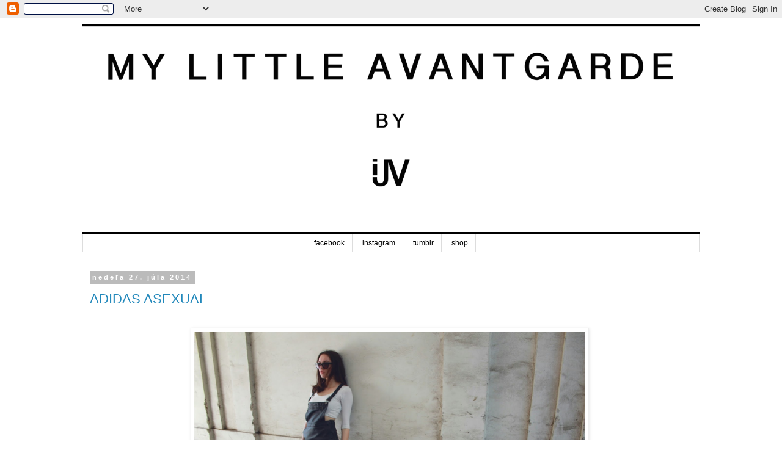

--- FILE ---
content_type: text/html; charset=UTF-8
request_url: https://vandajanda.blogspot.com/2014/07/
body_size: 16171
content:
<!DOCTYPE html>
<html class='v2' dir='ltr' lang='sk'>
<head>
<link href='https://www.blogger.com/static/v1/widgets/335934321-css_bundle_v2.css' rel='stylesheet' type='text/css'/>
<meta content='width=1100' name='viewport'/>
<meta content='text/html; charset=UTF-8' http-equiv='Content-Type'/>
<meta content='blogger' name='generator'/>
<link href='https://vandajanda.blogspot.com/favicon.ico' rel='icon' type='image/x-icon'/>
<link href='http://vandajanda.blogspot.com/2014/07/' rel='canonical'/>
<link rel="alternate" type="application/atom+xml" title="mylittleavantgarde - Atom" href="https://vandajanda.blogspot.com/feeds/posts/default" />
<link rel="alternate" type="application/rss+xml" title="mylittleavantgarde - RSS" href="https://vandajanda.blogspot.com/feeds/posts/default?alt=rss" />
<link rel="service.post" type="application/atom+xml" title="mylittleavantgarde - Atom" href="https://www.blogger.com/feeds/8862383796231046856/posts/default" />
<!--Can't find substitution for tag [blog.ieCssRetrofitLinks]-->
<meta content='http://vandajanda.blogspot.com/2014/07/' property='og:url'/>
<meta content='mylittleavantgarde' property='og:title'/>
<meta content='' property='og:description'/>
<title>mylittleavantgarde: júla 2014</title>
<style id='page-skin-1' type='text/css'><!--
/*
-----------------------------------------------
Blogger Template Style
Name:     Simple
Designer: Blogger
URL:      www.blogger.com
----------------------------------------------- */
/* Content
----------------------------------------------- */
body {
font: normal normal 12px 'Trebuchet MS', Trebuchet, Verdana, sans-serif;
color: #666666;
background: #ffffff none repeat scroll top left;
padding: 0 0 0 0;
}
html body .region-inner {
min-width: 0;
max-width: 100%;
width: auto;
}
h2 {
font-size: 22px;
}
a:link {
text-decoration:none;
color: #2288bb;
}
a:visited {
text-decoration:none;
color: #888888;
}
a:hover {
text-decoration:underline;
color: #33aaff;
}
.body-fauxcolumn-outer .fauxcolumn-inner {
background: transparent none repeat scroll top left;
_background-image: none;
}
.body-fauxcolumn-outer .cap-top {
position: absolute;
z-index: 1;
height: 400px;
width: 100%;
}
.body-fauxcolumn-outer .cap-top .cap-left {
width: 100%;
background: transparent none repeat-x scroll top left;
_background-image: none;
}
.content-outer {
-moz-box-shadow: 0 0 0 rgba(0, 0, 0, .15);
-webkit-box-shadow: 0 0 0 rgba(0, 0, 0, .15);
-goog-ms-box-shadow: 0 0 0 #333333;
box-shadow: 0 0 0 rgba(0, 0, 0, .15);
margin-bottom: 1px;
}
.content-inner {
padding: 10px 40px;
}
.content-inner {
background-color: #ffffff;
}
/* Header
----------------------------------------------- */
.header-outer {
background: transparent none repeat-x scroll 0 -400px;
_background-image: none;
}
.Header h1 {
font: normal normal 40px 'Trebuchet MS',Trebuchet,Verdana,sans-serif;
color: #000000;
text-shadow: 0 0 0 rgba(0, 0, 0, .2);
}
.Header h1 a {
color: #000000;
}
.Header .description {
font-size: 18px;
color: #000000;
}
.header-inner .Header .titlewrapper {
padding: 22px 0;
}
.header-inner .Header .descriptionwrapper {
padding: 0 0;
}
/* Tabs
----------------------------------------------- */
.tabs-inner .section:first-child {
border-top: 0 solid #dddddd;
}
.tabs-inner .section:first-child ul {
margin-top: -1px;
border-top: 1px solid #dddddd;
border-left: 1px solid #dddddd;
border-right: 1px solid #dddddd;
}
.tabs-inner .widget ul {
background: transparent none repeat-x scroll 0 -800px;
_background-image: none;
border-bottom: 1px solid #dddddd;
margin-top: 0;
margin-left: -30px;
margin-right: -30px;
}
.tabs-inner .widget li a {
display: inline-block;
padding: .6em 1em;
font: normal normal 12px 'Trebuchet MS', Trebuchet, Verdana, sans-serif;
color: #000000;
border-left: 1px solid #ffffff;
border-right: 1px solid #dddddd;
}
.tabs-inner .widget li:first-child a {
border-left: none;
}
.tabs-inner .widget li.selected a, .tabs-inner .widget li a:hover {
color: #000000;
background-color: #eeeeee;
text-decoration: none;
}
/* Columns
----------------------------------------------- */
.main-outer {
border-top: 0 solid transparent;
}
.fauxcolumn-left-outer .fauxcolumn-inner {
border-right: 1px solid transparent;
}
.fauxcolumn-right-outer .fauxcolumn-inner {
border-left: 1px solid transparent;
}
/* Headings
----------------------------------------------- */
div.widget > h2,
div.widget h2.title {
margin: 0 0 1em 0;
font: normal bold 11px 'Trebuchet MS',Trebuchet,Verdana,sans-serif;
color: #000000;
}
/* Widgets
----------------------------------------------- */
.widget .zippy {
color: #999999;
text-shadow: 2px 2px 1px rgba(0, 0, 0, .1);
}
.widget .popular-posts ul {
list-style: none;
}
/* Posts
----------------------------------------------- */
h2.date-header {
font: normal bold 11px Arial, Tahoma, Helvetica, FreeSans, sans-serif;
}
.date-header span {
background-color: #bbbbbb;
color: #ffffff;
padding: 0.4em;
letter-spacing: 3px;
margin: inherit;
}
.main-inner {
padding-top: 35px;
padding-bottom: 65px;
}
.main-inner .column-center-inner {
padding: 0 0;
}
.main-inner .column-center-inner .section {
margin: 0 1em;
}
.post {
margin: 0 0 45px 0;
}
h3.post-title, .comments h4 {
font: normal normal 22px 'Trebuchet MS',Trebuchet,Verdana,sans-serif;
margin: .75em 0 0;
}
.post-body {
font-size: 110%;
line-height: 1.4;
position: relative;
}
.post-body img, .post-body .tr-caption-container, .Profile img, .Image img,
.BlogList .item-thumbnail img {
padding: 2px;
background: #ffffff;
border: 1px solid #eeeeee;
-moz-box-shadow: 1px 1px 5px rgba(0, 0, 0, .1);
-webkit-box-shadow: 1px 1px 5px rgba(0, 0, 0, .1);
box-shadow: 1px 1px 5px rgba(0, 0, 0, .1);
}
.post-body img, .post-body .tr-caption-container {
padding: 5px;
}
.post-body .tr-caption-container {
color: #666666;
}
.post-body .tr-caption-container img {
padding: 0;
background: transparent;
border: none;
-moz-box-shadow: 0 0 0 rgba(0, 0, 0, .1);
-webkit-box-shadow: 0 0 0 rgba(0, 0, 0, .1);
box-shadow: 0 0 0 rgba(0, 0, 0, .1);
}
.post-header {
margin: 0 0 1.5em;
line-height: 1.6;
font-size: 90%;
}
.post-footer {
margin: 20px -2px 0;
padding: 5px 10px;
color: #666666;
background-color: #eeeeee;
border-bottom: 1px solid #eeeeee;
line-height: 1.6;
font-size: 90%;
}
#comments .comment-author {
padding-top: 1.5em;
border-top: 1px solid transparent;
background-position: 0 1.5em;
}
#comments .comment-author:first-child {
padding-top: 0;
border-top: none;
}
.avatar-image-container {
margin: .2em 0 0;
}
#comments .avatar-image-container img {
border: 1px solid #eeeeee;
}
/* Comments
----------------------------------------------- */
.comments .comments-content .icon.blog-author {
background-repeat: no-repeat;
background-image: url([data-uri]);
}
.comments .comments-content .loadmore a {
border-top: 1px solid #999999;
border-bottom: 1px solid #999999;
}
.comments .comment-thread.inline-thread {
background-color: #eeeeee;
}
.comments .continue {
border-top: 2px solid #999999;
}
/* Accents
---------------------------------------------- */
.section-columns td.columns-cell {
border-left: 1px solid transparent;
}
.blog-pager {
background: transparent url(//www.blogblog.com/1kt/simple/paging_dot.png) repeat-x scroll top center;
}
.blog-pager-older-link, .home-link,
.blog-pager-newer-link {
background-color: #ffffff;
padding: 5px;
}
.footer-outer {
border-top: 1px dashed #bbbbbb;
}
/* Mobile
----------------------------------------------- */
body.mobile  {
background-size: auto;
}
.mobile .body-fauxcolumn-outer {
background: transparent none repeat scroll top left;
}
.mobile .body-fauxcolumn-outer .cap-top {
background-size: 100% auto;
}
.mobile .content-outer {
-webkit-box-shadow: 0 0 3px rgba(0, 0, 0, .15);
box-shadow: 0 0 3px rgba(0, 0, 0, .15);
}
.mobile .tabs-inner .widget ul {
margin-left: 0;
margin-right: 0;
}
.mobile .post {
margin: 0;
}
.mobile .main-inner .column-center-inner .section {
margin: 0;
}
.mobile .date-header span {
padding: 0.1em 10px;
margin: 0 -10px;
}
.mobile h3.post-title {
margin: 0;
}
.mobile .blog-pager {
background: transparent none no-repeat scroll top center;
}
.mobile .footer-outer {
border-top: none;
}
.mobile .main-inner, .mobile .footer-inner {
background-color: #ffffff;
}
.mobile-index-contents {
color: #666666;
}
.mobile-link-button {
background-color: #2288bb;
}
.mobile-link-button a:link, .mobile-link-button a:visited {
color: #ffffff;
}
.mobile .tabs-inner .section:first-child {
border-top: none;
}
.mobile .tabs-inner .PageList .widget-content {
background-color: #eeeeee;
color: #000000;
border-top: 1px solid #dddddd;
border-bottom: 1px solid #dddddd;
}
.mobile .tabs-inner .PageList .widget-content .pagelist-arrow {
border-left: 1px solid #dddddd;
}
.PageList {text-align:center !important;}
.PageList li {display:inline !important; float:none !important;}
--></style>
<style id='template-skin-1' type='text/css'><!--
body {
min-width: 1090px;
}
.content-outer, .content-fauxcolumn-outer, .region-inner {
min-width: 1090px;
max-width: 1090px;
_width: 1090px;
}
.main-inner .columns {
padding-left: 0px;
padding-right: 0px;
}
.main-inner .fauxcolumn-center-outer {
left: 0px;
right: 0px;
/* IE6 does not respect left and right together */
_width: expression(this.parentNode.offsetWidth -
parseInt("0px") -
parseInt("0px") + 'px');
}
.main-inner .fauxcolumn-left-outer {
width: 0px;
}
.main-inner .fauxcolumn-right-outer {
width: 0px;
}
.main-inner .column-left-outer {
width: 0px;
right: 100%;
margin-left: -0px;
}
.main-inner .column-right-outer {
width: 0px;
margin-right: -0px;
}
#layout {
min-width: 0;
}
#layout .content-outer {
min-width: 0;
width: 800px;
}
#layout .region-inner {
min-width: 0;
width: auto;
}
body#layout div.add_widget {
padding: 8px;
}
body#layout div.add_widget a {
margin-left: 32px;
}
--></style>
<link href='https://www.blogger.com/dyn-css/authorization.css?targetBlogID=8862383796231046856&amp;zx=6463dbfd-9823-4334-a049-1cf95c4902c5' media='none' onload='if(media!=&#39;all&#39;)media=&#39;all&#39;' rel='stylesheet'/><noscript><link href='https://www.blogger.com/dyn-css/authorization.css?targetBlogID=8862383796231046856&amp;zx=6463dbfd-9823-4334-a049-1cf95c4902c5' rel='stylesheet'/></noscript>
<meta name='google-adsense-platform-account' content='ca-host-pub-1556223355139109'/>
<meta name='google-adsense-platform-domain' content='blogspot.com'/>

</head>
<body class='loading variant-simplysimple'>
<div class='navbar section' id='navbar' name='Navbar'><div class='widget Navbar' data-version='1' id='Navbar1'><script type="text/javascript">
    function setAttributeOnload(object, attribute, val) {
      if(window.addEventListener) {
        window.addEventListener('load',
          function(){ object[attribute] = val; }, false);
      } else {
        window.attachEvent('onload', function(){ object[attribute] = val; });
      }
    }
  </script>
<div id="navbar-iframe-container"></div>
<script type="text/javascript" src="https://apis.google.com/js/platform.js"></script>
<script type="text/javascript">
      gapi.load("gapi.iframes:gapi.iframes.style.bubble", function() {
        if (gapi.iframes && gapi.iframes.getContext) {
          gapi.iframes.getContext().openChild({
              url: 'https://www.blogger.com/navbar/8862383796231046856?origin\x3dhttps://vandajanda.blogspot.com',
              where: document.getElementById("navbar-iframe-container"),
              id: "navbar-iframe"
          });
        }
      });
    </script><script type="text/javascript">
(function() {
var script = document.createElement('script');
script.type = 'text/javascript';
script.src = '//pagead2.googlesyndication.com/pagead/js/google_top_exp.js';
var head = document.getElementsByTagName('head')[0];
if (head) {
head.appendChild(script);
}})();
</script>
</div></div>
<div class='body-fauxcolumns'>
<div class='fauxcolumn-outer body-fauxcolumn-outer'>
<div class='cap-top'>
<div class='cap-left'></div>
<div class='cap-right'></div>
</div>
<div class='fauxborder-left'>
<div class='fauxborder-right'></div>
<div class='fauxcolumn-inner'>
</div>
</div>
<div class='cap-bottom'>
<div class='cap-left'></div>
<div class='cap-right'></div>
</div>
</div>
</div>
<div class='content'>
<div class='content-fauxcolumns'>
<div class='fauxcolumn-outer content-fauxcolumn-outer'>
<div class='cap-top'>
<div class='cap-left'></div>
<div class='cap-right'></div>
</div>
<div class='fauxborder-left'>
<div class='fauxborder-right'></div>
<div class='fauxcolumn-inner'>
</div>
</div>
<div class='cap-bottom'>
<div class='cap-left'></div>
<div class='cap-right'></div>
</div>
</div>
</div>
<div class='content-outer'>
<div class='content-cap-top cap-top'>
<div class='cap-left'></div>
<div class='cap-right'></div>
</div>
<div class='fauxborder-left content-fauxborder-left'>
<div class='fauxborder-right content-fauxborder-right'></div>
<div class='content-inner'>
<header>
<div class='header-outer'>
<div class='header-cap-top cap-top'>
<div class='cap-left'></div>
<div class='cap-right'></div>
</div>
<div class='fauxborder-left header-fauxborder-left'>
<div class='fauxborder-right header-fauxborder-right'></div>
<div class='region-inner header-inner'>
<div class='header section' id='header' name='Hlavička'><div class='widget Header' data-version='1' id='Header1'>
<div id='header-inner'>
<a href='https://vandajanda.blogspot.com/' style='display: block'>
<img alt='mylittleavantgarde' height='344px; ' id='Header1_headerimg' src='https://blogger.googleusercontent.com/img/b/R29vZ2xl/AVvXsEitIxQ6DK4OXBLYT5phZGtX005J7kYUFYDujaLGpdaWKH-nzSlckqS84CTh4EdIctAtJl1NZZn8rHKp2kTwX92w6sRMK0Fp35hvKidlmdxHgWLLQE2PnPP7NiJ8iilhXuDbAa4B60Wgy4yi/s1600/Screen+Shot+2014-07-16+at+12.47.52+PM.png' style='display: block' width='1280px; '/>
</a>
</div>
</div></div>
</div>
</div>
<div class='header-cap-bottom cap-bottom'>
<div class='cap-left'></div>
<div class='cap-right'></div>
</div>
</div>
</header>
<div class='tabs-outer'>
<div class='tabs-cap-top cap-top'>
<div class='cap-left'></div>
<div class='cap-right'></div>
</div>
<div class='fauxborder-left tabs-fauxborder-left'>
<div class='fauxborder-right tabs-fauxborder-right'></div>
<div class='region-inner tabs-inner'>
<div class='tabs section' id='crosscol' name='Deliaci stĺpec'><div class='widget PageList' data-version='1' id='PageList1'>
<h2>links</h2>
<div class='widget-content'>
<ul>
<li>
<a href='https://www.facebook.com/pages/My-little-avantgarde/664158140262560'>facebook</a>
</li>
<li>
<a href='http://instagram.com/vandajanda'>instagram</a>
</li>
<li>
<a href='http://vandasjandas.tumblr.com'>tumblr</a>
</li>
<li>
<a href='http://vandajanda.blogspot.com'>shop</a>
</li>
</ul>
<div class='clear'></div>
</div>
</div></div>
<div class='tabs no-items section' id='crosscol-overflow' name='Cross-Column 2'></div>
</div>
</div>
<div class='tabs-cap-bottom cap-bottom'>
<div class='cap-left'></div>
<div class='cap-right'></div>
</div>
</div>
<div class='main-outer'>
<div class='main-cap-top cap-top'>
<div class='cap-left'></div>
<div class='cap-right'></div>
</div>
<div class='fauxborder-left main-fauxborder-left'>
<div class='fauxborder-right main-fauxborder-right'></div>
<div class='region-inner main-inner'>
<div class='columns fauxcolumns'>
<div class='fauxcolumn-outer fauxcolumn-center-outer'>
<div class='cap-top'>
<div class='cap-left'></div>
<div class='cap-right'></div>
</div>
<div class='fauxborder-left'>
<div class='fauxborder-right'></div>
<div class='fauxcolumn-inner'>
</div>
</div>
<div class='cap-bottom'>
<div class='cap-left'></div>
<div class='cap-right'></div>
</div>
</div>
<div class='fauxcolumn-outer fauxcolumn-left-outer'>
<div class='cap-top'>
<div class='cap-left'></div>
<div class='cap-right'></div>
</div>
<div class='fauxborder-left'>
<div class='fauxborder-right'></div>
<div class='fauxcolumn-inner'>
</div>
</div>
<div class='cap-bottom'>
<div class='cap-left'></div>
<div class='cap-right'></div>
</div>
</div>
<div class='fauxcolumn-outer fauxcolumn-right-outer'>
<div class='cap-top'>
<div class='cap-left'></div>
<div class='cap-right'></div>
</div>
<div class='fauxborder-left'>
<div class='fauxborder-right'></div>
<div class='fauxcolumn-inner'>
</div>
</div>
<div class='cap-bottom'>
<div class='cap-left'></div>
<div class='cap-right'></div>
</div>
</div>
<!-- corrects IE6 width calculation -->
<div class='columns-inner'>
<div class='column-center-outer'>
<div class='column-center-inner'>
<div class='main section' id='main' name='Hlavné'><div class='widget Blog' data-version='1' id='Blog1'>
<div class='blog-posts hfeed'>

          <div class="date-outer">
        
<h2 class='date-header'><span>nedeľa 27. júla 2014</span></h2>

          <div class="date-posts">
        
<div class='post-outer'>
<div class='post hentry uncustomized-post-template' itemprop='blogPost' itemscope='itemscope' itemtype='http://schema.org/BlogPosting'>
<meta content='https://blogger.googleusercontent.com/img/b/R29vZ2xl/AVvXsEgBZGKKZOspG9ZmQPUPZgt0p26KvzIjDefSGl8YgSoohmQvLeuw41dK5i61IQQNp_CLHcx0eNhy-dFm3lYBAJu_XtE2hNE1pIbVVYtV49fRO5tRRWNAHOfLgAkUhFVIZvpQ2VQhkozteHw2/s1600/IMG_0907+1.jpg' itemprop='image_url'/>
<meta content='8862383796231046856' itemprop='blogId'/>
<meta content='7165934394544259336' itemprop='postId'/>
<a name='7165934394544259336'></a>
<h3 class='post-title entry-title' itemprop='name'>
<a href='https://vandajanda.blogspot.com/2014/07/adidas-asexual.html'>ADIDAS ASEXUAL</a>
</h3>
<div class='post-header'>
<div class='post-header-line-1'></div>
</div>
<div class='post-body entry-content' id='post-body-7165934394544259336' itemprop='description articleBody'>
<div class="separator" style="clear: both; text-align: center;">
</div>
<br>
<div class="separator" style="clear: both; text-align: center;">
<span style="font-family: 'Helvetica Neue Light', HelveticaNeue-Light, helvetica, arial, sans-serif;"><a href="https://blogger.googleusercontent.com/img/b/R29vZ2xl/AVvXsEgBZGKKZOspG9ZmQPUPZgt0p26KvzIjDefSGl8YgSoohmQvLeuw41dK5i61IQQNp_CLHcx0eNhy-dFm3lYBAJu_XtE2hNE1pIbVVYtV49fRO5tRRWNAHOfLgAkUhFVIZvpQ2VQhkozteHw2/s1600/IMG_0907+1.jpg" imageanchor="1" style="margin-left: 1em; margin-right: 1em;"><img border="0" height="426" src="https://blogger.googleusercontent.com/img/b/R29vZ2xl/AVvXsEgBZGKKZOspG9ZmQPUPZgt0p26KvzIjDefSGl8YgSoohmQvLeuw41dK5i61IQQNp_CLHcx0eNhy-dFm3lYBAJu_XtE2hNE1pIbVVYtV49fRO5tRRWNAHOfLgAkUhFVIZvpQ2VQhkozteHw2/s1600/IMG_0907+1.jpg" width="640">&nbsp;</a></span></div>
<div class="separator" style="clear: both; text-align: center;">
<br></div>
<br>
<span style="font-family: 'Helvetica Neue Light', HelveticaNeue-Light, helvetica, arial, sans-serif;">No áno Adidas šlapky asi nie su nič pohľadné!</span><span style="font-family: 'Helvetica Neue Light', HelveticaNeue-Light, helvetica, arial, sans-serif;">&nbsp;Cez to sú &nbsp;toto leto moja najobľúbenejšia obuv ,a to som si tých topánok v poslednom mesiaci dopriala naozaj veľa.&nbsp;</span><br>
<div>
<span style="font-family: 'Helvetica Neue Light', HelveticaNeue-Light, helvetica, arial, sans-serif;">?Ak by vás to zaujímalo môžem im venovať aj samostatný post?&nbsp;</span></div>
<div>
<span style="font-family: 'Helvetica Neue Light', HelveticaNeue-Light, helvetica, arial, sans-serif;">Už som v Bratislave včera som bola navštíviť Viedeň a v nasledujúcom týždni odchádzam do prahy! Veľmi sa poteším ak by ste sa chceli stretnúť.&nbsp;</span></div>
<div>
<span style="font-family: 'Helvetica Neue Light', HelveticaNeue-Light, helvetica, arial, sans-serif;">Košice mi pravdupovediac nechýbajú je to tam tak mŕtve :( ale <span style="color: magenta;"><b><a href="http://offtostreets.blogspot.co.at/"><span style="color: magenta;">Kapiho</span> </a></b></span>&nbsp;,<span style="color: magenta;"><b><u> </u></b></span><a href="http://justfreefeelings.blogspot.co.at/"><span style="color: magenta;"><b>Dafka </b></span>&nbsp;</a>a <span style="color: magenta;"><b><a href="http://michaelahrehorova.blogspot.co.at/"><span style="color: magenta;">Mišku</span> </a></b></span>,ktorá nas fotila by som si najradšej presťahovala do Bratislavy !</span><br>
<br>
<div class="separator" style="clear: both; text-align: center;">
<a href="https://blogger.googleusercontent.com/img/b/R29vZ2xl/AVvXsEjzcgc-S9VllSOQL7Af46qlZbThYDjFeXirMtYpE0zo4xKL-7CIzP3xsKcdkCkhptghnuFmi0yjqb9g4uWmEcjg_F3B-QwJvjsFKdX-m-ZFDF7DM9qTPd2DnFfNEtMIREN6DwQYUbJ5xpd0/s1600/IMG_0918+1.jpg" imageanchor="1" style="margin-left: 1em; margin-right: 1em;"><img border="0" height="426" src="https://blogger.googleusercontent.com/img/b/R29vZ2xl/AVvXsEjzcgc-S9VllSOQL7Af46qlZbThYDjFeXirMtYpE0zo4xKL-7CIzP3xsKcdkCkhptghnuFmi0yjqb9g4uWmEcjg_F3B-QwJvjsFKdX-m-ZFDF7DM9qTPd2DnFfNEtMIREN6DwQYUbJ5xpd0/s1600/IMG_0918+1.jpg" width="640"></a></div>
<br>
<div class="separator" style="clear: both; text-align: center;">
<a href="https://blogger.googleusercontent.com/img/b/R29vZ2xl/AVvXsEiJfXXLvvGLJ7UKLT036xF3xHm8Cm3TW542eiHlMDWcXhiuSx4FNluOHwA7tJV1c9X6J6yplGHc7TzAVi91ra8bd1nNcN-U9Yb6sVmXtACrSoGbr3OdoD2Eju2joKO2QCD7c51jVz85cp-a/s1600/IMG_0909+1.jpg" imageanchor="1" style="margin-left: 1em; margin-right: 1em;"><img border="0" height="426" src="https://blogger.googleusercontent.com/img/b/R29vZ2xl/AVvXsEiJfXXLvvGLJ7UKLT036xF3xHm8Cm3TW542eiHlMDWcXhiuSx4FNluOHwA7tJV1c9X6J6yplGHc7TzAVi91ra8bd1nNcN-U9Yb6sVmXtACrSoGbr3OdoD2Eju2joKO2QCD7c51jVz85cp-a/s1600/IMG_0909+1.jpg" width="640"></a></div>
<br>
<div class="separator" style="clear: both; text-align: center;">
<a href="https://blogger.googleusercontent.com/img/b/R29vZ2xl/AVvXsEhNLT6lsiEL412SLWy3p2tzg5dX_GMk74YQBryeZUh1u11iks_K7-e2wBLsyERWuHJZUElDsAWfvkseIjr7p6i2sYlcORRg13VzAW4suBHEBCAv5bHkBoCipWmsUXVvlZ5yFBSHVu-9yDjL/s1600/IMG_0913+1.jpg" imageanchor="1" style="margin-left: 1em; margin-right: 1em;"><img border="0" height="426" src="https://blogger.googleusercontent.com/img/b/R29vZ2xl/AVvXsEhNLT6lsiEL412SLWy3p2tzg5dX_GMk74YQBryeZUh1u11iks_K7-e2wBLsyERWuHJZUElDsAWfvkseIjr7p6i2sYlcORRg13VzAW4suBHEBCAv5bHkBoCipWmsUXVvlZ5yFBSHVu-9yDjL/s1600/IMG_0913+1.jpg" width="640"></a></div>
<br>
<div class="separator" style="clear: both; text-align: center;">
<a href="https://blogger.googleusercontent.com/img/b/R29vZ2xl/AVvXsEhkUs1qoXh8b5RVFiNwPUh_52JVAPVb6atCr6wJuX3Z5t3Itrm4V2J0AnzXSgA4_vYeWMIXHmvYn1gLFuh-dAVCL3qJQ_qbotW2A2x4c4dHOXlqOHZ4LrJsuCV-N5sTL6Nzmn_kt8BABQXE/s1600/IMG_0904+1.jpg" imageanchor="1" style="margin-left: 1em; margin-right: 1em;"><img border="0" height="426" src="https://blogger.googleusercontent.com/img/b/R29vZ2xl/AVvXsEhkUs1qoXh8b5RVFiNwPUh_52JVAPVb6atCr6wJuX3Z5t3Itrm4V2J0AnzXSgA4_vYeWMIXHmvYn1gLFuh-dAVCL3qJQ_qbotW2A2x4c4dHOXlqOHZ4LrJsuCV-N5sTL6Nzmn_kt8BABQXE/s1600/IMG_0904+1.jpg" width="640"></a></div>
<br>
<div class="separator" style="clear: both; text-align: center;">
<a href="https://blogger.googleusercontent.com/img/b/R29vZ2xl/AVvXsEhRa18Ura4lP-_3tHG7B1K3FclEupRbY5EPBqLpxtNR8fS3tN8eftEFI9Dhcje_7tR83CpIvf8kklrhtvHCie8-8DCBopYqccYIByBG3etYtmxPyMym7h8D-8yWxJKpw-Eh2zxx4W9bnFw6/s1600/IMG_0920+1.jpg" imageanchor="1" style="margin-left: 1em; margin-right: 1em;"><img border="0" height="426" src="https://blogger.googleusercontent.com/img/b/R29vZ2xl/AVvXsEhRa18Ura4lP-_3tHG7B1K3FclEupRbY5EPBqLpxtNR8fS3tN8eftEFI9Dhcje_7tR83CpIvf8kklrhtvHCie8-8DCBopYqccYIByBG3etYtmxPyMym7h8D-8yWxJKpw-Eh2zxx4W9bnFw6/s1600/IMG_0920+1.jpg" width="640"></a></div>
<br>
<div class="separator" style="clear: both; text-align: center;">
<a href="https://blogger.googleusercontent.com/img/b/R29vZ2xl/AVvXsEg9JDpjjF0wFGfbKHqNu9tPURjijUeWS-Yj7A3ob5H2kdk7IFtzWp6U9VUyWPTryMaa_IytvmbMmTW9_eNiKBJgyhn_Q2Li0MGFm2uIBe3X2PH6h2C4FwcGwM_eBM0-QEg2yTW9rErTs35K/s1600/IMG_0905+1.jpg" imageanchor="1" style="margin-left: 1em; margin-right: 1em;"><img border="0" height="426" src="https://blogger.googleusercontent.com/img/b/R29vZ2xl/AVvXsEg9JDpjjF0wFGfbKHqNu9tPURjijUeWS-Yj7A3ob5H2kdk7IFtzWp6U9VUyWPTryMaa_IytvmbMmTW9_eNiKBJgyhn_Q2Li0MGFm2uIBe3X2PH6h2C4FwcGwM_eBM0-QEg2yTW9rErTs35K/s1600/IMG_0905+1.jpg" width="640"></a></div>
<br>
<div class="separator" style="clear: both; text-align: center;">
<a href="https://blogger.googleusercontent.com/img/b/R29vZ2xl/AVvXsEihg2nXZGgE5vQJA4svd5LvVW6vwzR9o-1y7mX7bs75dn2olixsC0BHIF3mE6mqJXRqWy3vT_VqVHVUoXD3_JWg_YshZqshF2uw33Pq_w1Piyc9mKYQmZPk6OelC65NMVhGjEbn9cyobXAp/s1600/IMG_0921+1.jpg" imageanchor="1" style="margin-left: 1em; margin-right: 1em;"><img border="0" height="426" src="https://blogger.googleusercontent.com/img/b/R29vZ2xl/AVvXsEihg2nXZGgE5vQJA4svd5LvVW6vwzR9o-1y7mX7bs75dn2olixsC0BHIF3mE6mqJXRqWy3vT_VqVHVUoXD3_JWg_YshZqshF2uw33Pq_w1Piyc9mKYQmZPk6OelC65NMVhGjEbn9cyobXAp/s1600/IMG_0921+1.jpg" width="640"></a></div>
<br>
<div class="separator" style="clear: both; text-align: center;">
</div>
</div>
<div>
<span style="font-family: 'Helvetica Neue Light', HelveticaNeue-Light, helvetica, arial, sans-serif;"><br></span></div>
<div>
<span style="font-family: 'Helvetica Neue Light', HelveticaNeue-Light, helvetica, arial, sans-serif;"><br></span></div>
<div>
<span style="font-family: 'Helvetica Neue Light', HelveticaNeue-Light, helvetica, arial, sans-serif;">na sebe mám:</span></div>
<div>
<span style="font-family: 'Helvetica Neue Light', HelveticaNeue-Light, helvetica, arial, sans-serif;">basic tie-zara</span></div>
<div>
<span style="font-family: 'Helvetica Neue Light', HelveticaNeue-Light, helvetica, arial, sans-serif;">kozmená traková sukňa-hm</span></div>
<div>
<span style="font-family: 'Helvetica Neue Light', HelveticaNeue-Light, helvetica, arial, sans-serif;">gymsack- me + koža by adri -ján &lt;3</span></div>
<div>
<span style="font-family: Helvetica Neue Light, HelveticaNeue-Light, helvetica, arial, sans-serif;">šlapky- adidas</span><br>
<span style="font-family: Helvetica Neue Light, HelveticaNeue-Light, helvetica, arial, sans-serif;">náramok-pandora </span><br>
<br>
<span style="font-family: Helvetica Neue Light, HelveticaNeue-Light, helvetica, arial, sans-serif;">čo má na sebe Kapi si pozrite <span style="color: purple;"><b><a href="http://offtostreets.blogspot.co.at/">TU</a></b></span> </span></div>
<div style='clear: both;'></div>
</div>
<div class='post-footer'>
<div class='post-footer-line post-footer-line-1'>
<span class='post-author vcard'>
Zverejnil
<span class='fn' itemprop='author' itemscope='itemscope' itemtype='http://schema.org/Person'>
<meta content='https://www.blogger.com/profile/06617517024573552089' itemprop='url'/>
<a class='g-profile' href='https://www.blogger.com/profile/06617517024573552089' rel='author' title='author profile'>
<span itemprop='name'>Unknown</span>
</a>
</span>
</span>
<span class='post-timestamp'>
o
<meta content='http://vandajanda.blogspot.com/2014/07/adidas-asexual.html' itemprop='url'/>
<a class='timestamp-link' href='https://vandajanda.blogspot.com/2014/07/adidas-asexual.html' rel='bookmark' title='permanent link'><abbr class='published' itemprop='datePublished' title='2014-07-27T16:33:00-07:00'>16:33</abbr></a>
</span>
<span class='post-comment-link'>
<a class='comment-link' href='https://vandajanda.blogspot.com/2014/07/adidas-asexual.html#comment-form' onclick=''>
10 komentárov:
  </a>
</span>
<span class='post-icons'>
<span class='item-control blog-admin pid-249388695'>
<a href='https://www.blogger.com/post-edit.g?blogID=8862383796231046856&postID=7165934394544259336&from=pencil' title='Upraviť príspevok'>
<img alt='' class='icon-action' height='18' src='https://resources.blogblog.com/img/icon18_edit_allbkg.gif' width='18'/>
</a>
</span>
</span>
<div class='post-share-buttons goog-inline-block'>
<a class='goog-inline-block share-button sb-email' href='https://www.blogger.com/share-post.g?blogID=8862383796231046856&postID=7165934394544259336&target=email' target='_blank' title='Odoslať e-mailom'><span class='share-button-link-text'>Odoslať e-mailom</span></a><a class='goog-inline-block share-button sb-blog' href='https://www.blogger.com/share-post.g?blogID=8862383796231046856&postID=7165934394544259336&target=blog' onclick='window.open(this.href, "_blank", "height=270,width=475"); return false;' target='_blank' title='Blogovať!'><span class='share-button-link-text'>Blogovať!</span></a><a class='goog-inline-block share-button sb-twitter' href='https://www.blogger.com/share-post.g?blogID=8862383796231046856&postID=7165934394544259336&target=twitter' target='_blank' title='Zdieľať v sociálnej sieti X'><span class='share-button-link-text'>Zdieľať v&#160;sociálnej sieti X</span></a><a class='goog-inline-block share-button sb-facebook' href='https://www.blogger.com/share-post.g?blogID=8862383796231046856&postID=7165934394544259336&target=facebook' onclick='window.open(this.href, "_blank", "height=430,width=640"); return false;' target='_blank' title='Zdieľať v službe Facebook'><span class='share-button-link-text'>Zdieľať v službe Facebook</span></a><a class='goog-inline-block share-button sb-pinterest' href='https://www.blogger.com/share-post.g?blogID=8862383796231046856&postID=7165934394544259336&target=pinterest' target='_blank' title='Zdieľať v službe Pinterest'><span class='share-button-link-text'>Zdieľať v službe Pinterest</span></a>
</div>
</div>
<div class='post-footer-line post-footer-line-2'>
<span class='post-labels'>
</span>
</div>
<div class='post-footer-line post-footer-line-3'>
<span class='post-location'>
</span>
</div>
</div>
</div>
</div>

          </div></div>
        

          <div class="date-outer">
        
<h2 class='date-header'><span>streda 23. júla 2014</span></h2>

          <div class="date-posts">
        
<div class='post-outer'>
<div class='post hentry uncustomized-post-template' itemprop='blogPost' itemscope='itemscope' itemtype='http://schema.org/BlogPosting'>
<meta content='https://blogger.googleusercontent.com/img/b/R29vZ2xl/AVvXsEgKWpDfaXMdGBNO4OES_U5lMoJ-akToGwMdX3lboZyTJet69yusVgORYuATCEeGy6YpEnxLCqN03v0wK-Quf5MauW1pN0Gb8qyC-kMUfkiunjtuYHSDDSl8MchL9mh4zJE6lTVTfhwVGu2A/s640/blogger-image--1793117920.jpg' itemprop='image_url'/>
<meta content='8862383796231046856' itemprop='blogId'/>
<meta content='2972742104977140923' itemprop='postId'/>
<a name='2972742104977140923'></a>
<h3 class='post-title entry-title' itemprop='name'>
<a href='https://vandajanda.blogspot.com/2014/07/pink.html'>&amp; PINK</a>
</h3>
<div class='post-header'>
<div class='post-header-line-1'></div>
</div>
<div class='post-body entry-content' id='post-body-2972742104977140923' itemprop='description articleBody'>
<div class="separator" style="clear: both;">
</div>
<div class="separator" style="clear: both;">
<a href="https://blogger.googleusercontent.com/img/b/R29vZ2xl/AVvXsEgKWpDfaXMdGBNO4OES_U5lMoJ-akToGwMdX3lboZyTJet69yusVgORYuATCEeGy6YpEnxLCqN03v0wK-Quf5MauW1pN0Gb8qyC-kMUfkiunjtuYHSDDSl8MchL9mh4zJE6lTVTfhwVGu2A/s640/blogger-image--1793117920.jpg" imageanchor="1" style="margin-left: 1em; margin-right: 1em;"><img border="0" src="https://blogger.googleusercontent.com/img/b/R29vZ2xl/AVvXsEgKWpDfaXMdGBNO4OES_U5lMoJ-akToGwMdX3lboZyTJet69yusVgORYuATCEeGy6YpEnxLCqN03v0wK-Quf5MauW1pN0Gb8qyC-kMUfkiunjtuYHSDDSl8MchL9mh4zJE6lTVTfhwVGu2A/s640/blogger-image--1793117920.jpg" /></a></div>
<div class="separator" style="clear: both;">
<br /></div>
<div class="separator" style="clear: both;">
Rúžové stredy mávam teraz po celý týždeň. Zamilovala som si túto farbu ešte väčšmi než v časoch ,keď som si rátala bábiky miesto párov topánok. Rovno som si teda zaobstarala jedny také z <a href="http://www.footshop.sk/sk/?gclid=Cj0KEQjwur2eBRDtvMS0gIuS-dYBEiQANBPMR7xRvDdc62gmwK_a4cH9P7RfreR8YLcKAwIhgDqwVsEaAoRt8P8HAQ"><b><span style="color: magenta;">FOOTSHOPU</span></b></a> , (určite kliknite je tam veľký výber) ktoré kombinujú moju stálicu čiernu v rôznych materiáloch s rúžovými detailami. 3 pruhy zatial nepodvádzam no na behanie vždy radšej zvolím Niky .K cukrovej vate som sa obliekla do čierna a aaano "zabudla" som si doma spodnú bielizeň :D&nbsp;</div>
<div class="separator" style="clear: both;">
fotil ma milovaný <a href="http://offtostreets.blogspot.sk/"><span style="color: magenta;"><b>KAPI</b></span></a> s ,ktorým v najbližších dňoch čakajte postovú smršť &lt;3</div>
<br />
<div class="separator" style="clear: both;">
<br /></div>
<div class="separator" style="clear: both;">
</div>
<div class="separator" style="clear: both;">
<a href="https://blogger.googleusercontent.com/img/b/R29vZ2xl/AVvXsEieeEBfdxL8yOB7ONu0hhHkQ2FpYVdu1j5VpqgfUZj-NV6bBTgfCSnmiynNZy1N46RafV8fpTamPe9E9MWfHkvsw4k6JNf60JhkLfNV8Kmpm1hOtjpYJih81BFosvJ6LzQq6Ecc6Dfi86vg/s640/blogger-image-199678825.jpg" imageanchor="1" style="margin-left: 1em; margin-right: 1em;"><img border="0" src="https://blogger.googleusercontent.com/img/b/R29vZ2xl/AVvXsEieeEBfdxL8yOB7ONu0hhHkQ2FpYVdu1j5VpqgfUZj-NV6bBTgfCSnmiynNZy1N46RafV8fpTamPe9E9MWfHkvsw4k6JNf60JhkLfNV8Kmpm1hOtjpYJih81BFosvJ6LzQq6Ecc6Dfi86vg/s640/blogger-image-199678825.jpg" /></a></div>
<div class="separator" style="clear: both;">
<br /></div>
<div class="separator" style="clear: both;">
</div>
<div class="separator" style="clear: both;">
<a href="https://blogger.googleusercontent.com/img/b/R29vZ2xl/AVvXsEiNysuctKtNMIPDVR2Di3yuRSRWyv7rZPbAWT26TmvbfNzlhYJpsCy0gLUhypLhPhplMQgXyv2CTbldO9FtOkyhQHVLFYh4TEXam9XblOxMinfc9EMDKK27ebqyaXjeNZmwpaoa2i_Vx7Uo/s640/blogger-image-1007505772.jpg" imageanchor="1" style="margin-left: 1em; margin-right: 1em;"><img border="0" src="https://blogger.googleusercontent.com/img/b/R29vZ2xl/AVvXsEiNysuctKtNMIPDVR2Di3yuRSRWyv7rZPbAWT26TmvbfNzlhYJpsCy0gLUhypLhPhplMQgXyv2CTbldO9FtOkyhQHVLFYh4TEXam9XblOxMinfc9EMDKK27ebqyaXjeNZmwpaoa2i_Vx7Uo/s640/blogger-image-1007505772.jpg" /></a></div>
<div class="separator" style="clear: both;">
<br /></div>
<div class="separator" style="clear: both;">
</div>
<div class="separator" style="clear: both;">
<a href="https://blogger.googleusercontent.com/img/b/R29vZ2xl/AVvXsEhufMFOlxWewwHQaV7e5ca-fdOnqhYvGU3L_-LwETQhO3o3L46DH9ehMgmEINNRD3Ngk8dbxzj2rkS-lIa2c9ktlbxJYNSMzn52mS6cf3Oo0VEbiyBa4_T8HjGrldAXzWCNpU91ASDKseTY/s640/blogger-image--505329953.jpg" imageanchor="1" style="margin-left: 1em; margin-right: 1em;"><img border="0" src="https://blogger.googleusercontent.com/img/b/R29vZ2xl/AVvXsEhufMFOlxWewwHQaV7e5ca-fdOnqhYvGU3L_-LwETQhO3o3L46DH9ehMgmEINNRD3Ngk8dbxzj2rkS-lIa2c9ktlbxJYNSMzn52mS6cf3Oo0VEbiyBa4_T8HjGrldAXzWCNpU91ASDKseTY/s640/blogger-image--505329953.jpg" /></a></div>
<br />
<div class="separator" style="clear: both;">
</div>
<div class="separator" style="clear: both;">
<a href="https://blogger.googleusercontent.com/img/b/R29vZ2xl/AVvXsEhrZR-JfEQBlmKpdc6vHGiV8W8d_cuNWpdaX39OoEEZ83SDvx3s3G0wQ_yZwt96nLCr7Nmqr_ltWalzIBX6agkw64zeNVGNvzut07SVSIqoPiKYHipEvPX0bj6jxEfPdmaIaBL_nhJH8pbC/s640/blogger-image-2017405485.jpg" imageanchor="1" style="margin-left: 1em; margin-right: 1em;"><img border="0" src="https://blogger.googleusercontent.com/img/b/R29vZ2xl/AVvXsEhrZR-JfEQBlmKpdc6vHGiV8W8d_cuNWpdaX39OoEEZ83SDvx3s3G0wQ_yZwt96nLCr7Nmqr_ltWalzIBX6agkw64zeNVGNvzut07SVSIqoPiKYHipEvPX0bj6jxEfPdmaIaBL_nhJH8pbC/s640/blogger-image-2017405485.jpg" /></a></div>
<br />
<div class="separator" style="clear: both;">
</div>
<div class="separator" style="clear: both;">
<a href="https://blogger.googleusercontent.com/img/b/R29vZ2xl/AVvXsEgsXPXNe0GlZCrtNthVHiekCKLwtNEqqYAxG7EMNo4gRraC-gZw7gGOgXYty8hEY5VcqY228LZO2h_WNroiZcO4KU_YVnhqjDpIK8ZdCDzSWPD8lIUjublXllBtkkAUaMhhVE85kX4cD6mj/s640/blogger-image-441816273.jpg" imageanchor="1" style="margin-left: 1em; margin-right: 1em;"><img border="0" src="https://blogger.googleusercontent.com/img/b/R29vZ2xl/AVvXsEgsXPXNe0GlZCrtNthVHiekCKLwtNEqqYAxG7EMNo4gRraC-gZw7gGOgXYty8hEY5VcqY228LZO2h_WNroiZcO4KU_YVnhqjDpIK8ZdCDzSWPD8lIUjublXllBtkkAUaMhhVE85kX4cD6mj/s640/blogger-image-441816273.jpg" /></a></div>
<br />
<div class="separator" style="clear: both;">
</div>
<div class="separator" style="clear: both;">
<a href="https://blogger.googleusercontent.com/img/b/R29vZ2xl/AVvXsEiggYWYw-tuzeh8tlLBympS6gV_vERHghjDlocA9_qGqu7COe3dPgtIcwNzUJRoG6q7z_6vT-W1M9YxUc4VQH38s4HwHYT2zHOHgBbpkaSCJQkDCeIWZwb70u_OQ2NbZZuRg4BtH31OAULB/s640/blogger-image--305063018.jpg" imageanchor="1" style="margin-left: 1em; margin-right: 1em;"><img border="0" src="https://blogger.googleusercontent.com/img/b/R29vZ2xl/AVvXsEiggYWYw-tuzeh8tlLBympS6gV_vERHghjDlocA9_qGqu7COe3dPgtIcwNzUJRoG6q7z_6vT-W1M9YxUc4VQH38s4HwHYT2zHOHgBbpkaSCJQkDCeIWZwb70u_OQ2NbZZuRg4BtH31OAULB/s640/blogger-image--305063018.jpg" /></a></div>
<br />
<div class="separator" style="clear: both;">
</div>
<div class="separator" style="clear: both;">
<a href="https://blogger.googleusercontent.com/img/b/R29vZ2xl/AVvXsEhJD5Gh-0-SeyWeiH1RYDlqx-J3vAIo_eslYAqVFmWZPfeJOP-aTS6Ug8I30bhBrNRl06jgZpORMoDnX-BcK2AbpjxcomvYCdovQCTMqpS89eAx9CD4IQkI1isx4E6h2FfxXZn41n7gO-iG/s640/blogger-image--1420066633.jpg" imageanchor="1" style="margin-left: 1em; margin-right: 1em;"><img border="0" src="https://blogger.googleusercontent.com/img/b/R29vZ2xl/AVvXsEhJD5Gh-0-SeyWeiH1RYDlqx-J3vAIo_eslYAqVFmWZPfeJOP-aTS6Ug8I30bhBrNRl06jgZpORMoDnX-BcK2AbpjxcomvYCdovQCTMqpS89eAx9CD4IQkI1isx4E6h2FfxXZn41n7gO-iG/s640/blogger-image--1420066633.jpg" /></a></div>
<br />
<div class="separator" style="clear: both;">
</div>
<div class="separator" style="clear: both;">
<a href="https://blogger.googleusercontent.com/img/b/R29vZ2xl/AVvXsEhOOt3857C92L7Y_cuw6wKQzAl87gl3G_XOJgjRX6eSL1RF72UxR22o_FyKtp6-cmd_PQmYVUCDHySAfKrV5O1P6VrHafmgPzfGxyPkBwDaV6FV8ch4e_wN5bFjSSPCXVWraTkdeof53ClC/s640/blogger-image--765703143.jpg" imageanchor="1" style="margin-left: 1em; margin-right: 1em;"><img border="0" src="https://blogger.googleusercontent.com/img/b/R29vZ2xl/AVvXsEhOOt3857C92L7Y_cuw6wKQzAl87gl3G_XOJgjRX6eSL1RF72UxR22o_FyKtp6-cmd_PQmYVUCDHySAfKrV5O1P6VrHafmgPzfGxyPkBwDaV6FV8ch4e_wN5bFjSSPCXVWraTkdeof53ClC/s640/blogger-image--765703143.jpg" /></a></div>
<div class="separator" style="clear: both;">
<br /></div>
<div class="separator" style="clear: both;">
na sebe mám:</div>
<div class="separator" style="clear: both;">
crop-zara</div>
<div class="separator" style="clear: both;">
neoprénova sukňa-gate!!! + moje sieťové úpravy&nbsp;</div>
<div class="separator" style="clear: both;">
tenisky -adidas/predáva Footshop</div>
<div class="separator" style="clear: both;">
kabelka -od S &lt;3</div>
<div class="separator" style="clear: both;">
<br /></div>
<div class="separator" style="clear: both;">
<br /></div>
<br />
<div style='clear: both;'></div>
</div>
<div class='post-footer'>
<div class='post-footer-line post-footer-line-1'>
<span class='post-author vcard'>
Zverejnil
<span class='fn' itemprop='author' itemscope='itemscope' itemtype='http://schema.org/Person'>
<meta content='https://www.blogger.com/profile/06617517024573552089' itemprop='url'/>
<a class='g-profile' href='https://www.blogger.com/profile/06617517024573552089' rel='author' title='author profile'>
<span itemprop='name'>Unknown</span>
</a>
</span>
</span>
<span class='post-timestamp'>
o
<meta content='http://vandajanda.blogspot.com/2014/07/pink.html' itemprop='url'/>
<a class='timestamp-link' href='https://vandajanda.blogspot.com/2014/07/pink.html' rel='bookmark' title='permanent link'><abbr class='published' itemprop='datePublished' title='2014-07-23T07:37:00-07:00'>7:37</abbr></a>
</span>
<span class='post-comment-link'>
<a class='comment-link' href='https://vandajanda.blogspot.com/2014/07/pink.html#comment-form' onclick=''>
10 komentárov:
  </a>
</span>
<span class='post-icons'>
<span class='item-control blog-admin pid-249388695'>
<a href='https://www.blogger.com/post-edit.g?blogID=8862383796231046856&postID=2972742104977140923&from=pencil' title='Upraviť príspevok'>
<img alt='' class='icon-action' height='18' src='https://resources.blogblog.com/img/icon18_edit_allbkg.gif' width='18'/>
</a>
</span>
</span>
<div class='post-share-buttons goog-inline-block'>
<a class='goog-inline-block share-button sb-email' href='https://www.blogger.com/share-post.g?blogID=8862383796231046856&postID=2972742104977140923&target=email' target='_blank' title='Odoslať e-mailom'><span class='share-button-link-text'>Odoslať e-mailom</span></a><a class='goog-inline-block share-button sb-blog' href='https://www.blogger.com/share-post.g?blogID=8862383796231046856&postID=2972742104977140923&target=blog' onclick='window.open(this.href, "_blank", "height=270,width=475"); return false;' target='_blank' title='Blogovať!'><span class='share-button-link-text'>Blogovať!</span></a><a class='goog-inline-block share-button sb-twitter' href='https://www.blogger.com/share-post.g?blogID=8862383796231046856&postID=2972742104977140923&target=twitter' target='_blank' title='Zdieľať v sociálnej sieti X'><span class='share-button-link-text'>Zdieľať v&#160;sociálnej sieti X</span></a><a class='goog-inline-block share-button sb-facebook' href='https://www.blogger.com/share-post.g?blogID=8862383796231046856&postID=2972742104977140923&target=facebook' onclick='window.open(this.href, "_blank", "height=430,width=640"); return false;' target='_blank' title='Zdieľať v službe Facebook'><span class='share-button-link-text'>Zdieľať v službe Facebook</span></a><a class='goog-inline-block share-button sb-pinterest' href='https://www.blogger.com/share-post.g?blogID=8862383796231046856&postID=2972742104977140923&target=pinterest' target='_blank' title='Zdieľať v službe Pinterest'><span class='share-button-link-text'>Zdieľať v službe Pinterest</span></a>
</div>
</div>
<div class='post-footer-line post-footer-line-2'>
<span class='post-labels'>
</span>
</div>
<div class='post-footer-line post-footer-line-3'>
<span class='post-location'>
</span>
</div>
</div>
</div>
</div>

          </div></div>
        

          <div class="date-outer">
        
<h2 class='date-header'><span>štvrtok 10. júla 2014</span></h2>

          <div class="date-posts">
        
<div class='post-outer'>
<div class='post hentry uncustomized-post-template' itemprop='blogPost' itemscope='itemscope' itemtype='http://schema.org/BlogPosting'>
<meta content='https://blogger.googleusercontent.com/img/b/R29vZ2xl/AVvXsEiL_weVVNoyCN_1L9Sh0xA10Nw_A8ARpMrt66uTWTwPLwJKvm8qGSvcTwQfpb5M8SQmm7zU5tJ7_m9nWeDIgQPUXb26IPUilC5LseNO_hAhUj-TLjlFT6sVG2x6CNr0kBfYKe10x1g0tTag/s640/blogger-image-846804755.jpg' itemprop='image_url'/>
<meta content='8862383796231046856' itemprop='blogId'/>
<meta content='4294383616506684045' itemprop='postId'/>
<a name='4294383616506684045'></a>
<h3 class='post-title entry-title' itemprop='name'>
<a href='https://vandajanda.blogspot.com/2014/07/my-calvin-on.html'>MY CALVIN ON</a>
</h3>
<div class='post-header'>
<div class='post-header-line-1'></div>
</div>
<div class='post-body entry-content' id='post-body-4294383616506684045' itemprop='description articleBody'>
<div class="separator" style="clear: both;"><a href="https://blogger.googleusercontent.com/img/b/R29vZ2xl/AVvXsEiL_weVVNoyCN_1L9Sh0xA10Nw_A8ARpMrt66uTWTwPLwJKvm8qGSvcTwQfpb5M8SQmm7zU5tJ7_m9nWeDIgQPUXb26IPUilC5LseNO_hAhUj-TLjlFT6sVG2x6CNr0kBfYKe10x1g0tTag/s640/blogger-image-846804755.jpg" imageanchor="1" style="margin-left: 1em; margin-right: 1em;"><img border="0" src="https://blogger.googleusercontent.com/img/b/R29vZ2xl/AVvXsEiL_weVVNoyCN_1L9Sh0xA10Nw_A8ARpMrt66uTWTwPLwJKvm8qGSvcTwQfpb5M8SQmm7zU5tJ7_m9nWeDIgQPUXb26IPUilC5LseNO_hAhUj-TLjlFT6sVG2x6CNr0kBfYKe10x1g0tTag/s640/blogger-image-846804755.jpg"></a></div><div class="separator" style="clear: both;"><br></div><div class="separator" style="clear: both;">Nájdite 1 rozdiel !&nbsp;</div><div class="separator" style="clear: both;">Naďalej som verná mojej farebnej (nefarebnej ) kombinácii ,3 pruhom ,vlnitým vlasom ...&nbsp;</div><div class="separator" style="clear: both;">Som na návšteve v rodnej zemi .Na Košiciach milujem to ,že mi úplne stačí stráviť tu jeden deň a stretnem všetkých čo mi treba (Dafko ,Kapi no a Mišku ,ktorá ma aj fotila a dokonca sama rozbieha blog TU &lt;3...)&nbsp;</div><div class="separator" style="clear: both;"><br></div><div class="separator" style="clear: both;"><div class="separator" style="clear: both;"><a href="https://blogger.googleusercontent.com/img/b/R29vZ2xl/AVvXsEhv1uVI4FJmOK9Lu_RhBv967uq3v06druuKrlXBrbObuiH4hAP9K2DUWxl5izdLrmXRxIIJh_GsdWYqimaPyOOSWVE7ZkcGckOZU-NaFXbP2OxsoqS6vFOaVCfQcL0d5BeF-fysD9Lj3xOP/s640/blogger-image--1751765558.jpg" imageanchor="1" style="margin-left: 1em; margin-right: 1em;"><img border="0" src="https://blogger.googleusercontent.com/img/b/R29vZ2xl/AVvXsEhv1uVI4FJmOK9Lu_RhBv967uq3v06druuKrlXBrbObuiH4hAP9K2DUWxl5izdLrmXRxIIJh_GsdWYqimaPyOOSWVE7ZkcGckOZU-NaFXbP2OxsoqS6vFOaVCfQcL0d5BeF-fysD9Lj3xOP/s640/blogger-image--1751765558.jpg"></a></div><br></div><div class="separator" style="clear: both;"><div class="separator" style="clear: both;"><a href="https://blogger.googleusercontent.com/img/b/R29vZ2xl/AVvXsEh92rdfkECsO4ZxZSXOjQxt-gbP5ijXGFKItBUMsl72ToFxg_C9s3M36xhZpXulKvf-eQLh5Py9ozvttgXvAdXpzqPATPXQBQQXrNaYM_AB8InomV0hY-gMwy5aw-XN6Wv2f_8u1gQKtM1k/s640/blogger-image--1443742818.jpg" imageanchor="1" style="margin-left: 1em; margin-right: 1em;"><img border="0" src="https://blogger.googleusercontent.com/img/b/R29vZ2xl/AVvXsEh92rdfkECsO4ZxZSXOjQxt-gbP5ijXGFKItBUMsl72ToFxg_C9s3M36xhZpXulKvf-eQLh5Py9ozvttgXvAdXpzqPATPXQBQQXrNaYM_AB8InomV0hY-gMwy5aw-XN6Wv2f_8u1gQKtM1k/s640/blogger-image--1443742818.jpg"></a></div><br></div><div class="separator" style="clear: both;"><div class="separator" style="clear: both;"><a href="https://blogger.googleusercontent.com/img/b/R29vZ2xl/AVvXsEjp8fzpqjRIMYiBb4TKEjJx0w2IXkJX1jnXiqdYUmmImcDJRKIZNNAGwhaVkY-JRRuUnleDTkaR-bNQSkMwo8Xhpbfn_yqfXd-Q2Q-FmqIFnl7z1RpvO3BWhHLUi7UXvHk0lHBKHTkmHwK4/s640/blogger-image--624431833.jpg" imageanchor="1" style="margin-left: 1em; margin-right: 1em;"><img border="0" src="https://blogger.googleusercontent.com/img/b/R29vZ2xl/AVvXsEjp8fzpqjRIMYiBb4TKEjJx0w2IXkJX1jnXiqdYUmmImcDJRKIZNNAGwhaVkY-JRRuUnleDTkaR-bNQSkMwo8Xhpbfn_yqfXd-Q2Q-FmqIFnl7z1RpvO3BWhHLUi7UXvHk0lHBKHTkmHwK4/s640/blogger-image--624431833.jpg"></a></div><br></div><div class="separator" style="clear: both;"><div class="separator" style="clear: both;"><a href="https://blogger.googleusercontent.com/img/b/R29vZ2xl/AVvXsEgrQC-brfofrb_-2sQacSQBNUFbfIFnTZ5UjergmRK_Iibu1M8Es_sK2_hselsj_Dv2cUoGwVYgDpJ3ZSlS_Kk0TOIXKpVORNT6jaFNMDyI0P2tkmYlBElowVzlubY_6wAT3Fd0fFB-YC7J/s640/blogger-image--228753860.jpg" imageanchor="1" style="margin-left: 1em; margin-right: 1em;"><img border="0" src="https://blogger.googleusercontent.com/img/b/R29vZ2xl/AVvXsEgrQC-brfofrb_-2sQacSQBNUFbfIFnTZ5UjergmRK_Iibu1M8Es_sK2_hselsj_Dv2cUoGwVYgDpJ3ZSlS_Kk0TOIXKpVORNT6jaFNMDyI0P2tkmYlBElowVzlubY_6wAT3Fd0fFB-YC7J/s640/blogger-image--228753860.jpg"></a></div><br></div><div class="separator" style="clear: both;"><div class="separator" style="clear: both;"><a href="https://blogger.googleusercontent.com/img/b/R29vZ2xl/AVvXsEjG1HNmzXy73tQ5nFiO5sXpSQKS5h5LMy5AUNkUu41A7DAr9urXmEdKGtqey1Z9Nl6oA_rnvkDy2NCx4FkiK-e9x3dvXnL0Xi5OTqO1Q3qInMMhONi3bJe8tDj4FhDL1OjM2wJgr3AeaCtE/s640/blogger-image--1538108306.jpg" imageanchor="1" style="margin-left: 1em; margin-right: 1em;"><img border="0" src="https://blogger.googleusercontent.com/img/b/R29vZ2xl/AVvXsEjG1HNmzXy73tQ5nFiO5sXpSQKS5h5LMy5AUNkUu41A7DAr9urXmEdKGtqey1Z9Nl6oA_rnvkDy2NCx4FkiK-e9x3dvXnL0Xi5OTqO1Q3qInMMhONi3bJe8tDj4FhDL1OjM2wJgr3AeaCtE/s640/blogger-image--1538108306.jpg"></a></div><br></div><div class="separator" style="clear: both;"><div class="separator" style="clear: both;"><a href="https://blogger.googleusercontent.com/img/b/R29vZ2xl/AVvXsEgIpLgAvzhBGAFSlB04Yaz8u3FLLWTd4l_YCOXb_owZriSFtNvZ0CE3AogaLqiw9u2UwQ-4rs2RAVcEOrclNSpVw8MWoZEL8G6gOCDirDBSqMVQorckabpAwc29sP8HnqGa74ynSR8k98fL/s640/blogger-image-1808649448.jpg" imageanchor="1" style="margin-left: 1em; margin-right: 1em;"><img border="0" src="https://blogger.googleusercontent.com/img/b/R29vZ2xl/AVvXsEgIpLgAvzhBGAFSlB04Yaz8u3FLLWTd4l_YCOXb_owZriSFtNvZ0CE3AogaLqiw9u2UwQ-4rs2RAVcEOrclNSpVw8MWoZEL8G6gOCDirDBSqMVQorckabpAwc29sP8HnqGa74ynSR8k98fL/s640/blogger-image-1808649448.jpg"></a></div><br></div><div class="separator" style="clear: both;">Našli ste ?&nbsp;</div><div class="separator" style="clear: both;">počas fotenia som vymenila adidasky za adidasky ,šlapky milujem a nedám na ne dopustiť ! Tie druhé som si dotvorila sama. Boli asi 4 farebné a spravila som z nich s pomocou kože od Adri-jána &lt;3 tieto jednoduchosti! Žijete? Ja áno ! až na to ,že som si ich kúpila o 2 čísla menšie ,aby mi vyzerala malo noha :D</div><div class="separator" style="clear: both;">S ktorými je to lepšie?</div><div class="separator" style="clear: both;"><br></div><div class="separator" style="clear: both;">na sebe mám:</div><div class="separator" style="clear: both;">mikina-CK</div><div class="separator" style="clear: both;">nohavice-zara + vystrihnuté vrecká</div><div class="separator" style="clear: both;">kožený gymsack- mnou ušitý z Adri-jánovej kože</div><div class="separator" style="clear: both;">šlapky-adidas</div><div class="separator" style="clear: both;">tenisky-adidas x vandal&nbsp;</div>
<div style='clear: both;'></div>
</div>
<div class='post-footer'>
<div class='post-footer-line post-footer-line-1'>
<span class='post-author vcard'>
Zverejnil
<span class='fn' itemprop='author' itemscope='itemscope' itemtype='http://schema.org/Person'>
<meta content='https://www.blogger.com/profile/06617517024573552089' itemprop='url'/>
<a class='g-profile' href='https://www.blogger.com/profile/06617517024573552089' rel='author' title='author profile'>
<span itemprop='name'>Unknown</span>
</a>
</span>
</span>
<span class='post-timestamp'>
o
<meta content='http://vandajanda.blogspot.com/2014/07/my-calvin-on.html' itemprop='url'/>
<a class='timestamp-link' href='https://vandajanda.blogspot.com/2014/07/my-calvin-on.html' rel='bookmark' title='permanent link'><abbr class='published' itemprop='datePublished' title='2014-07-10T14:39:00-07:00'>14:39</abbr></a>
</span>
<span class='post-comment-link'>
<a class='comment-link' href='https://vandajanda.blogspot.com/2014/07/my-calvin-on.html#comment-form' onclick=''>
9 komentárov:
  </a>
</span>
<span class='post-icons'>
<span class='item-control blog-admin pid-249388695'>
<a href='https://www.blogger.com/post-edit.g?blogID=8862383796231046856&postID=4294383616506684045&from=pencil' title='Upraviť príspevok'>
<img alt='' class='icon-action' height='18' src='https://resources.blogblog.com/img/icon18_edit_allbkg.gif' width='18'/>
</a>
</span>
</span>
<div class='post-share-buttons goog-inline-block'>
<a class='goog-inline-block share-button sb-email' href='https://www.blogger.com/share-post.g?blogID=8862383796231046856&postID=4294383616506684045&target=email' target='_blank' title='Odoslať e-mailom'><span class='share-button-link-text'>Odoslať e-mailom</span></a><a class='goog-inline-block share-button sb-blog' href='https://www.blogger.com/share-post.g?blogID=8862383796231046856&postID=4294383616506684045&target=blog' onclick='window.open(this.href, "_blank", "height=270,width=475"); return false;' target='_blank' title='Blogovať!'><span class='share-button-link-text'>Blogovať!</span></a><a class='goog-inline-block share-button sb-twitter' href='https://www.blogger.com/share-post.g?blogID=8862383796231046856&postID=4294383616506684045&target=twitter' target='_blank' title='Zdieľať v sociálnej sieti X'><span class='share-button-link-text'>Zdieľať v&#160;sociálnej sieti X</span></a><a class='goog-inline-block share-button sb-facebook' href='https://www.blogger.com/share-post.g?blogID=8862383796231046856&postID=4294383616506684045&target=facebook' onclick='window.open(this.href, "_blank", "height=430,width=640"); return false;' target='_blank' title='Zdieľať v službe Facebook'><span class='share-button-link-text'>Zdieľať v službe Facebook</span></a><a class='goog-inline-block share-button sb-pinterest' href='https://www.blogger.com/share-post.g?blogID=8862383796231046856&postID=4294383616506684045&target=pinterest' target='_blank' title='Zdieľať v službe Pinterest'><span class='share-button-link-text'>Zdieľať v službe Pinterest</span></a>
</div>
</div>
<div class='post-footer-line post-footer-line-2'>
<span class='post-labels'>
</span>
</div>
<div class='post-footer-line post-footer-line-3'>
<span class='post-location'>
</span>
</div>
</div>
</div>
</div>

          </div></div>
        

          <div class="date-outer">
        
<h2 class='date-header'><span>štvrtok 3. júla 2014</span></h2>

          <div class="date-posts">
        
<div class='post-outer'>
<div class='post hentry uncustomized-post-template' itemprop='blogPost' itemscope='itemscope' itemtype='http://schema.org/BlogPosting'>
<meta content='https://blogger.googleusercontent.com/img/b/R29vZ2xl/AVvXsEgj-VgutYY84rWSdtLOQ6rWWR5PhDo2yFZmZq6ktnDZC7vhfDpeQvGcjs4rT3IXs7Wvx0mjR_7eEbnWx3MsNwn5Jz_zg-UNhv7rY3kpoQrGPrVcO3kqvNV5qi3KD3qoZMFUnumlBsQTeIbD/s640/blogger-image--1277406902.jpg' itemprop='image_url'/>
<meta content='8862383796231046856' itemprop='blogId'/>
<meta content='6227655328080629758' itemprop='postId'/>
<a name='6227655328080629758'></a>
<h3 class='post-title entry-title' itemprop='name'>
<a href='https://vandajanda.blogspot.com/2014/07/stairway-to-hell.html'>STAIRWAY TO HELL</a>
</h3>
<div class='post-header'>
<div class='post-header-line-1'></div>
</div>
<div class='post-body entry-content' id='post-body-6227655328080629758' itemprop='description articleBody'>
<div class="separator" style="clear: both;"><a href="https://blogger.googleusercontent.com/img/b/R29vZ2xl/AVvXsEgj-VgutYY84rWSdtLOQ6rWWR5PhDo2yFZmZq6ktnDZC7vhfDpeQvGcjs4rT3IXs7Wvx0mjR_7eEbnWx3MsNwn5Jz_zg-UNhv7rY3kpoQrGPrVcO3kqvNV5qi3KD3qoZMFUnumlBsQTeIbD/s640/blogger-image--1277406902.jpg" imageanchor="1" style="margin-left: 1em; margin-right: 1em;"><img border="0" src="https://blogger.googleusercontent.com/img/b/R29vZ2xl/AVvXsEgj-VgutYY84rWSdtLOQ6rWWR5PhDo2yFZmZq6ktnDZC7vhfDpeQvGcjs4rT3IXs7Wvx0mjR_7eEbnWx3MsNwn5Jz_zg-UNhv7rY3kpoQrGPrVcO3kqvNV5qi3KD3qoZMFUnumlBsQTeIbD/s640/blogger-image--1277406902.jpg"></a></div><div class="separator" style="clear: both;"><br></div><div class="separator" style="clear: both;">Toto miesto milujem ! Je v úplnom centre mesta viete kde?&nbsp;</div><div class="separator" style="clear: both;"><br></div><div class="separator" style="clear: both;">Je tažké stretnúť &nbsp;ma v inej než čiernobielej kombinácii.Mám to meniť a skamošiť sa s farbami?</div><div class="separator" style="clear: both;"><br></div><div class="separator" style="clear: both;"><div class="separator" style="clear: both;"><a href="https://blogger.googleusercontent.com/img/b/R29vZ2xl/AVvXsEgO1TkYAQGVJNCmbbkoOagWd62JVgEtULSfetqOtX1yTp8S0LtfN4Evg1kLgbqGeEqju17_jZnmcCuOL4p4V4W5IHLRqsbCNxIh89dCNGpuXJUHCioImX2WOioB_q-Fqw8NMcz_DMWuwjlp/s640/blogger-image--609897149.jpg" imageanchor="1" style="margin-left: 1em; margin-right: 1em;"><img border="0" src="https://blogger.googleusercontent.com/img/b/R29vZ2xl/AVvXsEgO1TkYAQGVJNCmbbkoOagWd62JVgEtULSfetqOtX1yTp8S0LtfN4Evg1kLgbqGeEqju17_jZnmcCuOL4p4V4W5IHLRqsbCNxIh89dCNGpuXJUHCioImX2WOioB_q-Fqw8NMcz_DMWuwjlp/s640/blogger-image--609897149.jpg"></a></div><br></div><div class="separator" style="clear: both;"><div class="separator" style="clear: both;"><a href="https://blogger.googleusercontent.com/img/b/R29vZ2xl/AVvXsEgVov-o7KyazGgKuPgcdaHdzMwsF_uLEHzD9F11D5sx2g9j4tMiEn7GWMwf5M4aCCE_3M47XG9MwEy5x6jruiloAWIaWsB_25Zk2Oblyj2AhUwmJaWhSXX21ZMkucBZpjqCCnHy6xMoED9t/s640/blogger-image--1826588077.jpg" imageanchor="1" style="margin-left: 1em; margin-right: 1em;"><img border="0" src="https://blogger.googleusercontent.com/img/b/R29vZ2xl/AVvXsEgVov-o7KyazGgKuPgcdaHdzMwsF_uLEHzD9F11D5sx2g9j4tMiEn7GWMwf5M4aCCE_3M47XG9MwEy5x6jruiloAWIaWsB_25Zk2Oblyj2AhUwmJaWhSXX21ZMkucBZpjqCCnHy6xMoED9t/s640/blogger-image--1826588077.jpg"></a></div><br></div><div class="separator" style="clear: both;"><div class="separator" style="clear: both;"><a href="https://blogger.googleusercontent.com/img/b/R29vZ2xl/AVvXsEhe2Cuvmjtta7JPaZnC2EoxBYmcLKhOU-JIVlk0wZ_fHjkaJd3b4ISpqHY7wTQ9sjTvmhkXdM0YKKKs3z1YgbAQDF-j3W-VN8RsemfOaptyDbIuwJ1kN1sst7jczwql_FCfUdGp0FaLUd5B/s640/blogger-image--1685662241.jpg" imageanchor="1" style="margin-left: 1em; margin-right: 1em;"><img border="0" src="https://blogger.googleusercontent.com/img/b/R29vZ2xl/AVvXsEhe2Cuvmjtta7JPaZnC2EoxBYmcLKhOU-JIVlk0wZ_fHjkaJd3b4ISpqHY7wTQ9sjTvmhkXdM0YKKKs3z1YgbAQDF-j3W-VN8RsemfOaptyDbIuwJ1kN1sst7jczwql_FCfUdGp0FaLUd5B/s640/blogger-image--1685662241.jpg"></a></div><br></div><div class="separator" style="clear: both;">FOTILA &nbsp;ÚŽASNÁ TÁNIČKA KÁ Z LGTTS&nbsp;</div><div class="separator" style="clear: both;"><br></div><div class="separator" style="clear: both;">na sebe mám :</div><div class="separator" style="clear: both;">top- /darovaný od Melisy &lt;3 / topshop</div><div class="separator" style="clear: both;">nohavice-cheap monday</div><div class="separator" style="clear: both;">koženka-p&amp;b</div><div class="separator" style="clear: both;">kožený gymsack- mnou ušitý /distribúcia kože Adrián Kriška &amp;co/</div><div class="separator" style="clear: both;">slip ony-hm</div>
<div style='clear: both;'></div>
</div>
<div class='post-footer'>
<div class='post-footer-line post-footer-line-1'>
<span class='post-author vcard'>
Zverejnil
<span class='fn' itemprop='author' itemscope='itemscope' itemtype='http://schema.org/Person'>
<meta content='https://www.blogger.com/profile/06617517024573552089' itemprop='url'/>
<a class='g-profile' href='https://www.blogger.com/profile/06617517024573552089' rel='author' title='author profile'>
<span itemprop='name'>Unknown</span>
</a>
</span>
</span>
<span class='post-timestamp'>
o
<meta content='http://vandajanda.blogspot.com/2014/07/stairway-to-hell.html' itemprop='url'/>
<a class='timestamp-link' href='https://vandajanda.blogspot.com/2014/07/stairway-to-hell.html' rel='bookmark' title='permanent link'><abbr class='published' itemprop='datePublished' title='2014-07-03T04:57:00-07:00'>4:57</abbr></a>
</span>
<span class='post-comment-link'>
<a class='comment-link' href='https://vandajanda.blogspot.com/2014/07/stairway-to-hell.html#comment-form' onclick=''>
15 komentárov:
  </a>
</span>
<span class='post-icons'>
<span class='item-control blog-admin pid-249388695'>
<a href='https://www.blogger.com/post-edit.g?blogID=8862383796231046856&postID=6227655328080629758&from=pencil' title='Upraviť príspevok'>
<img alt='' class='icon-action' height='18' src='https://resources.blogblog.com/img/icon18_edit_allbkg.gif' width='18'/>
</a>
</span>
</span>
<div class='post-share-buttons goog-inline-block'>
<a class='goog-inline-block share-button sb-email' href='https://www.blogger.com/share-post.g?blogID=8862383796231046856&postID=6227655328080629758&target=email' target='_blank' title='Odoslať e-mailom'><span class='share-button-link-text'>Odoslať e-mailom</span></a><a class='goog-inline-block share-button sb-blog' href='https://www.blogger.com/share-post.g?blogID=8862383796231046856&postID=6227655328080629758&target=blog' onclick='window.open(this.href, "_blank", "height=270,width=475"); return false;' target='_blank' title='Blogovať!'><span class='share-button-link-text'>Blogovať!</span></a><a class='goog-inline-block share-button sb-twitter' href='https://www.blogger.com/share-post.g?blogID=8862383796231046856&postID=6227655328080629758&target=twitter' target='_blank' title='Zdieľať v sociálnej sieti X'><span class='share-button-link-text'>Zdieľať v&#160;sociálnej sieti X</span></a><a class='goog-inline-block share-button sb-facebook' href='https://www.blogger.com/share-post.g?blogID=8862383796231046856&postID=6227655328080629758&target=facebook' onclick='window.open(this.href, "_blank", "height=430,width=640"); return false;' target='_blank' title='Zdieľať v službe Facebook'><span class='share-button-link-text'>Zdieľať v službe Facebook</span></a><a class='goog-inline-block share-button sb-pinterest' href='https://www.blogger.com/share-post.g?blogID=8862383796231046856&postID=6227655328080629758&target=pinterest' target='_blank' title='Zdieľať v službe Pinterest'><span class='share-button-link-text'>Zdieľať v službe Pinterest</span></a>
</div>
</div>
<div class='post-footer-line post-footer-line-2'>
<span class='post-labels'>
</span>
</div>
<div class='post-footer-line post-footer-line-3'>
<span class='post-location'>
</span>
</div>
</div>
</div>
</div>

        </div></div>
      
</div>
<div class='blog-pager' id='blog-pager'>
<span id='blog-pager-newer-link'>
<a class='blog-pager-newer-link' href='https://vandajanda.blogspot.com/search?updated-max=2014-09-13T02:59:00-07:00&amp;max-results=7&amp;reverse-paginate=true' id='Blog1_blog-pager-newer-link' title='Novšie príspevky'>Novšie príspevky</a>
</span>
<span id='blog-pager-older-link'>
<a class='blog-pager-older-link' href='https://vandajanda.blogspot.com/search?updated-max=2014-07-03T04:57:00-07:00&amp;max-results=7' id='Blog1_blog-pager-older-link' title='Staršie príspevky'>Staršie príspevky</a>
</span>
<a class='home-link' href='https://vandajanda.blogspot.com/'>Domov</a>
</div>
<div class='clear'></div>
<div class='blog-feeds'>
<div class='feed-links'>
Prihlásiť na odber:
<a class='feed-link' href='https://vandajanda.blogspot.com/feeds/posts/default' target='_blank' type='application/atom+xml'>Komentáre (Atom)</a>
</div>
</div>
</div></div>
</div>
</div>
<div class='column-left-outer'>
<div class='column-left-inner'>
<aside>
</aside>
</div>
</div>
<div class='column-right-outer'>
<div class='column-right-inner'>
<aside>
</aside>
</div>
</div>
</div>
<div style='clear: both'></div>
<!-- columns -->
</div>
<!-- main -->
</div>
</div>
<div class='main-cap-bottom cap-bottom'>
<div class='cap-left'></div>
<div class='cap-right'></div>
</div>
</div>
<footer>
<div class='footer-outer'>
<div class='footer-cap-top cap-top'>
<div class='cap-left'></div>
<div class='cap-right'></div>
</div>
<div class='fauxborder-left footer-fauxborder-left'>
<div class='fauxborder-right footer-fauxborder-right'></div>
<div class='region-inner footer-inner'>
<div class='foot section' id='footer-1'><div class='widget Stats' data-version='1' id='Stats1'>
<h2>Celkový počet zobrazení stránky</h2>
<div class='widget-content'>
<div id='Stats1_content' style='display: none;'>
<span class='counter-wrapper graph-counter-wrapper' id='Stats1_totalCount'>
</span>
<div class='clear'></div>
</div>
</div>
</div></div>
<table border='0' cellpadding='0' cellspacing='0' class='section-columns columns-3'>
<tbody>
<tr>
<td class='first columns-cell'>
<div class='foot section' id='footer-2-1'><div class='widget BlogArchive' data-version='1' id='BlogArchive1'>
<h2>Archív blogu</h2>
<div class='widget-content'>
<div id='ArchiveList'>
<div id='BlogArchive1_ArchiveList'>
<ul class='flat'>
<li class='archivedate'>
<a href='https://vandajanda.blogspot.com/2014/12/'>decembra</a> (1)
      </li>
<li class='archivedate'>
<a href='https://vandajanda.blogspot.com/2014/11/'>novembra</a> (1)
      </li>
<li class='archivedate'>
<a href='https://vandajanda.blogspot.com/2014/10/'>októbra</a> (3)
      </li>
<li class='archivedate'>
<a href='https://vandajanda.blogspot.com/2014/09/'>septembra</a> (3)
      </li>
<li class='archivedate'>
<a href='https://vandajanda.blogspot.com/2014/08/'>augusta</a> (5)
      </li>
<li class='archivedate'>
<a href='https://vandajanda.blogspot.com/2014/07/'>júla</a> (4)
      </li>
<li class='archivedate'>
<a href='https://vandajanda.blogspot.com/2014/06/'>júna</a> (3)
      </li>
<li class='archivedate'>
<a href='https://vandajanda.blogspot.com/2014/05/'>mája</a> (5)
      </li>
<li class='archivedate'>
<a href='https://vandajanda.blogspot.com/2014/04/'>apríla</a> (9)
      </li>
<li class='archivedate'>
<a href='https://vandajanda.blogspot.com/2014/03/'>marca</a> (10)
      </li>
<li class='archivedate'>
<a href='https://vandajanda.blogspot.com/2014/02/'>februára</a> (7)
      </li>
<li class='archivedate'>
<a href='https://vandajanda.blogspot.com/2014/01/'>januára</a> (8)
      </li>
<li class='archivedate'>
<a href='https://vandajanda.blogspot.com/2013/12/'>decembra</a> (1)
      </li>
<li class='archivedate'>
<a href='https://vandajanda.blogspot.com/2013/11/'>novembra</a> (6)
      </li>
<li class='archivedate'>
<a href='https://vandajanda.blogspot.com/2013/10/'>októbra</a> (3)
      </li>
<li class='archivedate'>
<a href='https://vandajanda.blogspot.com/2013/09/'>septembra</a> (5)
      </li>
<li class='archivedate'>
<a href='https://vandajanda.blogspot.com/2013/08/'>augusta</a> (5)
      </li>
<li class='archivedate'>
<a href='https://vandajanda.blogspot.com/2013/07/'>júla</a> (9)
      </li>
<li class='archivedate'>
<a href='https://vandajanda.blogspot.com/2013/06/'>júna</a> (15)
      </li>
<li class='archivedate'>
<a href='https://vandajanda.blogspot.com/2013/05/'>mája</a> (5)
      </li>
<li class='archivedate'>
<a href='https://vandajanda.blogspot.com/2013/04/'>apríla</a> (9)
      </li>
<li class='archivedate'>
<a href='https://vandajanda.blogspot.com/2013/03/'>marca</a> (13)
      </li>
<li class='archivedate'>
<a href='https://vandajanda.blogspot.com/2012/11/'>novembra</a> (1)
      </li>
<li class='archivedate'>
<a href='https://vandajanda.blogspot.com/2012/09/'>septembra</a> (1)
      </li>
</ul>
</div>
</div>
<div class='clear'></div>
</div>
</div></div>
</td>
<td class='columns-cell'>
<div class='foot section' id='footer-2-2'><div class='widget Followers' data-version='1' id='Followers1'>
<h2 class='title'>Následníci</h2>
<div class='widget-content'>
<div id='Followers1-wrapper'>
<div style='margin-right:2px;'>
<div><script type="text/javascript" src="https://apis.google.com/js/platform.js"></script>
<div id="followers-iframe-container"></div>
<script type="text/javascript">
    window.followersIframe = null;
    function followersIframeOpen(url) {
      gapi.load("gapi.iframes", function() {
        if (gapi.iframes && gapi.iframes.getContext) {
          window.followersIframe = gapi.iframes.getContext().openChild({
            url: url,
            where: document.getElementById("followers-iframe-container"),
            messageHandlersFilter: gapi.iframes.CROSS_ORIGIN_IFRAMES_FILTER,
            messageHandlers: {
              '_ready': function(obj) {
                window.followersIframe.getIframeEl().height = obj.height;
              },
              'reset': function() {
                window.followersIframe.close();
                followersIframeOpen("https://www.blogger.com/followers/frame/8862383796231046856?colors\x3dCgt0cmFuc3BhcmVudBILdHJhbnNwYXJlbnQaByM2NjY2NjYiByMyMjg4YmIqByNmZmZmZmYyByMwMDAwMDA6ByM2NjY2NjZCByMyMjg4YmJKByM5OTk5OTlSByMyMjg4YmJaC3RyYW5zcGFyZW50\x26pageSize\x3d21\x26hl\x3dsk\x26origin\x3dhttps://vandajanda.blogspot.com");
              },
              'open': function(url) {
                window.followersIframe.close();
                followersIframeOpen(url);
              }
            }
          });
        }
      });
    }
    followersIframeOpen("https://www.blogger.com/followers/frame/8862383796231046856?colors\x3dCgt0cmFuc3BhcmVudBILdHJhbnNwYXJlbnQaByM2NjY2NjYiByMyMjg4YmIqByNmZmZmZmYyByMwMDAwMDA6ByM2NjY2NjZCByMyMjg4YmJKByM5OTk5OTlSByMyMjg4YmJaC3RyYW5zcGFyZW50\x26pageSize\x3d21\x26hl\x3dsk\x26origin\x3dhttps://vandajanda.blogspot.com");
  </script></div>
</div>
</div>
<div class='clear'></div>
</div>
</div></div>
</td>
<td class='columns-cell'>
<div class='foot no-items section' id='footer-2-3'></div>
</td>
</tr>
</tbody>
</table>
<!-- outside of the include in order to lock Attribution widget -->
<div class='foot section' id='footer-3' name='Päta'><div class='widget Attribution' data-version='1' id='Attribution1'>
<div class='widget-content' style='text-align: center;'>
Motív Jednoduché. Používa službu <a href='https://www.blogger.com' target='_blank'>Blogger</a>.
</div>
<div class='clear'></div>
</div></div>
</div>
</div>
<div class='footer-cap-bottom cap-bottom'>
<div class='cap-left'></div>
<div class='cap-right'></div>
</div>
</div>
</footer>
<!-- content -->
</div>
</div>
<div class='content-cap-bottom cap-bottom'>
<div class='cap-left'></div>
<div class='cap-right'></div>
</div>
</div>
</div>
<script type='text/javascript'>
    window.setTimeout(function() {
        document.body.className = document.body.className.replace('loading', '');
      }, 10);
  </script>

<script type="text/javascript" src="https://www.blogger.com/static/v1/widgets/2028843038-widgets.js"></script>
<script type='text/javascript'>
window['__wavt'] = 'AOuZoY6yEvWiuKk6sb08lFgli0ZDV5maiA:1769912844445';_WidgetManager._Init('//www.blogger.com/rearrange?blogID\x3d8862383796231046856','//vandajanda.blogspot.com/2014/07/','8862383796231046856');
_WidgetManager._SetDataContext([{'name': 'blog', 'data': {'blogId': '8862383796231046856', 'title': 'mylittleavantgarde', 'url': 'https://vandajanda.blogspot.com/2014/07/', 'canonicalUrl': 'http://vandajanda.blogspot.com/2014/07/', 'homepageUrl': 'https://vandajanda.blogspot.com/', 'searchUrl': 'https://vandajanda.blogspot.com/search', 'canonicalHomepageUrl': 'http://vandajanda.blogspot.com/', 'blogspotFaviconUrl': 'https://vandajanda.blogspot.com/favicon.ico', 'bloggerUrl': 'https://www.blogger.com', 'hasCustomDomain': false, 'httpsEnabled': true, 'enabledCommentProfileImages': true, 'gPlusViewType': 'FILTERED_POSTMOD', 'adultContent': false, 'analyticsAccountNumber': '', 'encoding': 'UTF-8', 'locale': 'sk', 'localeUnderscoreDelimited': 'sk', 'languageDirection': 'ltr', 'isPrivate': false, 'isMobile': false, 'isMobileRequest': false, 'mobileClass': '', 'isPrivateBlog': false, 'isDynamicViewsAvailable': true, 'feedLinks': '\x3clink rel\x3d\x22alternate\x22 type\x3d\x22application/atom+xml\x22 title\x3d\x22mylittleavantgarde - Atom\x22 href\x3d\x22https://vandajanda.blogspot.com/feeds/posts/default\x22 /\x3e\n\x3clink rel\x3d\x22alternate\x22 type\x3d\x22application/rss+xml\x22 title\x3d\x22mylittleavantgarde - RSS\x22 href\x3d\x22https://vandajanda.blogspot.com/feeds/posts/default?alt\x3drss\x22 /\x3e\n\x3clink rel\x3d\x22service.post\x22 type\x3d\x22application/atom+xml\x22 title\x3d\x22mylittleavantgarde - Atom\x22 href\x3d\x22https://www.blogger.com/feeds/8862383796231046856/posts/default\x22 /\x3e\n', 'meTag': '', 'adsenseHostId': 'ca-host-pub-1556223355139109', 'adsenseHasAds': false, 'adsenseAutoAds': false, 'boqCommentIframeForm': true, 'loginRedirectParam': '', 'isGoogleEverywhereLinkTooltipEnabled': true, 'view': '', 'dynamicViewsCommentsSrc': '//www.blogblog.com/dynamicviews/4224c15c4e7c9321/js/comments.js', 'dynamicViewsScriptSrc': '//www.blogblog.com/dynamicviews/488fc340cdb1c4a9', 'plusOneApiSrc': 'https://apis.google.com/js/platform.js', 'disableGComments': true, 'interstitialAccepted': false, 'sharing': {'platforms': [{'name': 'Z\xedska\u0165 odkaz', 'key': 'link', 'shareMessage': 'Z\xedska\u0165 odkaz', 'target': ''}, {'name': 'Facebook', 'key': 'facebook', 'shareMessage': 'Zdie\u013ea\u0165 s\xa0platformou Facebook', 'target': 'facebook'}, {'name': 'Blogova\u0165!', 'key': 'blogThis', 'shareMessage': 'Blogova\u0165!', 'target': 'blog'}, {'name': 'X', 'key': 'twitter', 'shareMessage': 'Zdie\u013ea\u0165 s\xa0platformou X', 'target': 'twitter'}, {'name': 'Pinterest', 'key': 'pinterest', 'shareMessage': 'Zdie\u013ea\u0165 s\xa0platformou Pinterest', 'target': 'pinterest'}, {'name': 'E-mail', 'key': 'email', 'shareMessage': 'E-mail', 'target': 'email'}], 'disableGooglePlus': true, 'googlePlusShareButtonWidth': 0, 'googlePlusBootstrap': '\x3cscript type\x3d\x22text/javascript\x22\x3ewindow.___gcfg \x3d {\x27lang\x27: \x27sk\x27};\x3c/script\x3e'}, 'hasCustomJumpLinkMessage': false, 'jumpLinkMessage': '\u010c\xedta\u0165 \u010falej', 'pageType': 'archive', 'pageName': 'j\xfala 2014', 'pageTitle': 'mylittleavantgarde: j\xfala 2014'}}, {'name': 'features', 'data': {}}, {'name': 'messages', 'data': {'edit': 'Upravi\u0165', 'linkCopiedToClipboard': 'Odkaz bol skop\xedrovan\xfd do schr\xe1nky.', 'ok': 'Ok', 'postLink': 'Odkaz na pr\xedspevok'}}, {'name': 'template', 'data': {'name': 'Simple', 'localizedName': 'Jednoduch\xe9', 'isResponsive': false, 'isAlternateRendering': false, 'isCustom': false, 'variant': 'simplysimple', 'variantId': 'simplysimple'}}, {'name': 'view', 'data': {'classic': {'name': 'classic', 'url': '?view\x3dclassic'}, 'flipcard': {'name': 'flipcard', 'url': '?view\x3dflipcard'}, 'magazine': {'name': 'magazine', 'url': '?view\x3dmagazine'}, 'mosaic': {'name': 'mosaic', 'url': '?view\x3dmosaic'}, 'sidebar': {'name': 'sidebar', 'url': '?view\x3dsidebar'}, 'snapshot': {'name': 'snapshot', 'url': '?view\x3dsnapshot'}, 'timeslide': {'name': 'timeslide', 'url': '?view\x3dtimeslide'}, 'isMobile': false, 'title': 'mylittleavantgarde', 'description': '', 'url': 'https://vandajanda.blogspot.com/2014/07/', 'type': 'feed', 'isSingleItem': false, 'isMultipleItems': true, 'isError': false, 'isPage': false, 'isPost': false, 'isHomepage': false, 'isArchive': true, 'isLabelSearch': false, 'archive': {'year': 2014, 'month': 7, 'rangeMessage': 'Zobrazuj\xfa sa pr\xedspevky z\xa0d\xe1tumu j\xfal, 2014'}}}]);
_WidgetManager._RegisterWidget('_NavbarView', new _WidgetInfo('Navbar1', 'navbar', document.getElementById('Navbar1'), {}, 'displayModeFull'));
_WidgetManager._RegisterWidget('_HeaderView', new _WidgetInfo('Header1', 'header', document.getElementById('Header1'), {}, 'displayModeFull'));
_WidgetManager._RegisterWidget('_PageListView', new _WidgetInfo('PageList1', 'crosscol', document.getElementById('PageList1'), {'title': 'links', 'links': [{'isCurrentPage': false, 'href': 'https://www.facebook.com/pages/My-little-avantgarde/664158140262560', 'title': 'facebook'}, {'isCurrentPage': false, 'href': 'http://instagram.com/vandajanda', 'title': 'instagram'}, {'isCurrentPage': false, 'href': 'http://vandasjandas.tumblr.com', 'title': 'tumblr'}, {'isCurrentPage': false, 'href': 'http://vandajanda.blogspot.com', 'title': 'shop'}], 'mobile': false, 'showPlaceholder': true, 'hasCurrentPage': false}, 'displayModeFull'));
_WidgetManager._RegisterWidget('_BlogView', new _WidgetInfo('Blog1', 'main', document.getElementById('Blog1'), {'cmtInteractionsEnabled': false, 'lightboxEnabled': true, 'lightboxModuleUrl': 'https://www.blogger.com/static/v1/jsbin/2335567394-lbx__sk.js', 'lightboxCssUrl': 'https://www.blogger.com/static/v1/v-css/828616780-lightbox_bundle.css'}, 'displayModeFull'));
_WidgetManager._RegisterWidget('_StatsView', new _WidgetInfo('Stats1', 'footer-1', document.getElementById('Stats1'), {'title': 'Celkov\xfd po\u010det zobrazen\xed str\xe1nky', 'showGraphicalCounter': true, 'showAnimatedCounter': true, 'showSparkline': false, 'statsUrl': '//vandajanda.blogspot.com/b/stats?style\x3dBLACK_TRANSPARENT\x26timeRange\x3dALL_TIME\x26token\x3dAPq4FmBbM8NF-qfCNdw7rHPlcr__fOJuLUXolJuzZZglrQjMdseMo5YJ8E_5p_UDcu4NqWe7exZ5XLZk5h-lmZfr3_wdr-rnJA'}, 'displayModeFull'));
_WidgetManager._RegisterWidget('_BlogArchiveView', new _WidgetInfo('BlogArchive1', 'footer-2-1', document.getElementById('BlogArchive1'), {'languageDirection': 'ltr', 'loadingMessage': 'Na\u010d\xedtava sa\x26hellip;'}, 'displayModeFull'));
_WidgetManager._RegisterWidget('_FollowersView', new _WidgetInfo('Followers1', 'footer-2-2', document.getElementById('Followers1'), {}, 'displayModeFull'));
_WidgetManager._RegisterWidget('_AttributionView', new _WidgetInfo('Attribution1', 'footer-3', document.getElementById('Attribution1'), {}, 'displayModeFull'));
</script>
</body>
</html>

--- FILE ---
content_type: text/html; charset=UTF-8
request_url: https://vandajanda.blogspot.com/b/stats?style=BLACK_TRANSPARENT&timeRange=ALL_TIME&token=APq4FmBbM8NF-qfCNdw7rHPlcr__fOJuLUXolJuzZZglrQjMdseMo5YJ8E_5p_UDcu4NqWe7exZ5XLZk5h-lmZfr3_wdr-rnJA
body_size: -36
content:
{"total":641695,"sparklineOptions":{"backgroundColor":{"fillOpacity":0.1,"fill":"#000000"},"series":[{"areaOpacity":0.3,"color":"#202020"}]},"sparklineData":[[0,30],[1,20],[2,20],[3,0],[4,20],[5,10],[6,40],[7,0],[8,50],[9,50],[10,40],[11,30],[12,20],[13,20],[14,30],[15,0],[16,20],[17,0],[18,0],[19,10],[20,10],[21,0],[22,40],[23,40],[24,40],[25,70],[26,10],[27,20],[28,10],[29,30]],"nextTickMs":3600000}